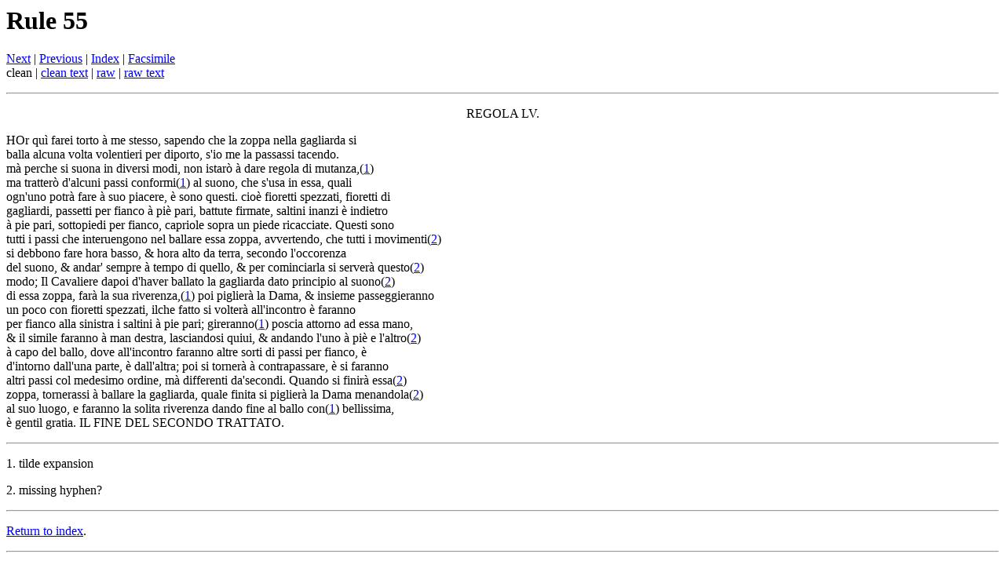

--- FILE ---
content_type: text/html; charset=UTF-8
request_url: http://www.pbm.com/~lindahl/negri/transcription/0072.clean.html
body_size: 2957
content:
<html><head><title>Negri's Le Gratie d'Amore: Rule 55</title></head>
<body>

<h1>Rule 55</h1>

<a href="0073.clean.html">Next</a> | <a href="0071.clean.html">Previous</a> | <a href="index.html">Index</a> | <a href="../facsimile/0114small.html">Facsimile</a><br>
clean | <a href="0072.clean.txt">clean text</a> | <a href="0072.raw.html">raw</a> | <a href="0072.raw.txt">raw text</a>

<p><hr><p>


<center>
REGOLA LV.<br>

</center>
<p>

HOr qu&igrave; farei torto &agrave; me stesso, sapendo che la zoppa nella gagliarda si<br>
balla alcuna volta volentieri per diporto, s'io me la passassi tacendo.<br>
m&agrave; perche si suona in diversi modi, non istar&ograve; &agrave; dare regola di mutanza,(<a href="#n1">1</a>)<br>
ma tratter&ograve; d'alcuni passi conformi(<a href="#n1">1</a>) al suono, che s'usa in essa, quali<br>
ogn'uno potr&agrave; fare &agrave; suo piacere, &egrave; sono questi.  cio&egrave; fioretti spezzati, fioretti di<br>
gagliardi, passetti per fianco &agrave; pi&egrave; pari, battute firmate, saltini inanzi &egrave; indietro<br>
&agrave; pie pari, sottopiedi per fianco, capriole sopra un piede ricacciate.  Questi  sono<br>
tutti i passi che interuengono nel ballare essa zoppa, avvertendo, che tutti i movimenti(<a href="#n2">2</a>)<br>
si debbono fare hora basso, &amp; hora alto da terra, secondo l'occorenza<br>
del suono, &amp; andar' sempre &agrave; tempo di quello, &amp; per cominciarla si server&agrave; questo(<a href="#n2">2</a>)<br>
modo; Il Cavaliere dapoi d'haver ballato la gagliarda dato principio al suono(<a href="#n2">2</a>)<br>
di essa zoppa, far&agrave; la sua riverenza,(<a href="#n1">1</a>) poi piglier&agrave; la Dama, &amp; insieme passeggieranno<br>
un poco con fioretti spezzati, ilche fatto si volter&agrave; all'incontro &egrave; faranno<br>
per fianco alla sinistra i saltini &agrave; pie pari; gireranno(<a href="#n1">1</a>) poscia attorno ad essa mano,<br>
&amp; il simile faranno &agrave; man destra, lasciandosi quiui, &amp; andando l'uno &agrave; pi&egrave; e l'altro(<a href="#n2">2</a>)<br>
&agrave; capo del ballo, dove all'incontro faranno altre sorti di passi per fianco, &egrave;<br>
d'intorno dall'una parte, &egrave; dall'altra; poi si torner&agrave; &agrave; contrapassare, &egrave; si faranno<br>
altri passi col medesimo ordine, m&agrave; differenti da'secondi.  Quando si finir&agrave; essa(<a href="#n2">2</a>)<br>
zoppa, tornerassi &agrave; ballare la gagliarda, quale finita si piglier&agrave; la Dama menandola(<a href="#n2">2</a>)<br>
al suo luogo, e faranno la solita riverenza dando fine al ballo con(<a href="#n1">1</a>) bellissima,<br>
&egrave; gentil gratia.   IL FINE DEL SECONDO TRATTATO.<br>
<p>

<p>

<p>



<p><hr><p>

<a name="n1">1</a>. tilde&nbsp;expansion<p>
<a name="n2">2</a>. missing&nbsp;hyphen?<p>


<p><hr><p>

<a href="./">Return to index</a>.

<p><hr><p>

<address>
<a href="http://www.pbm.com/~lindahl/home.html">Greg Lindahl</a>
</address>
</body></html>
